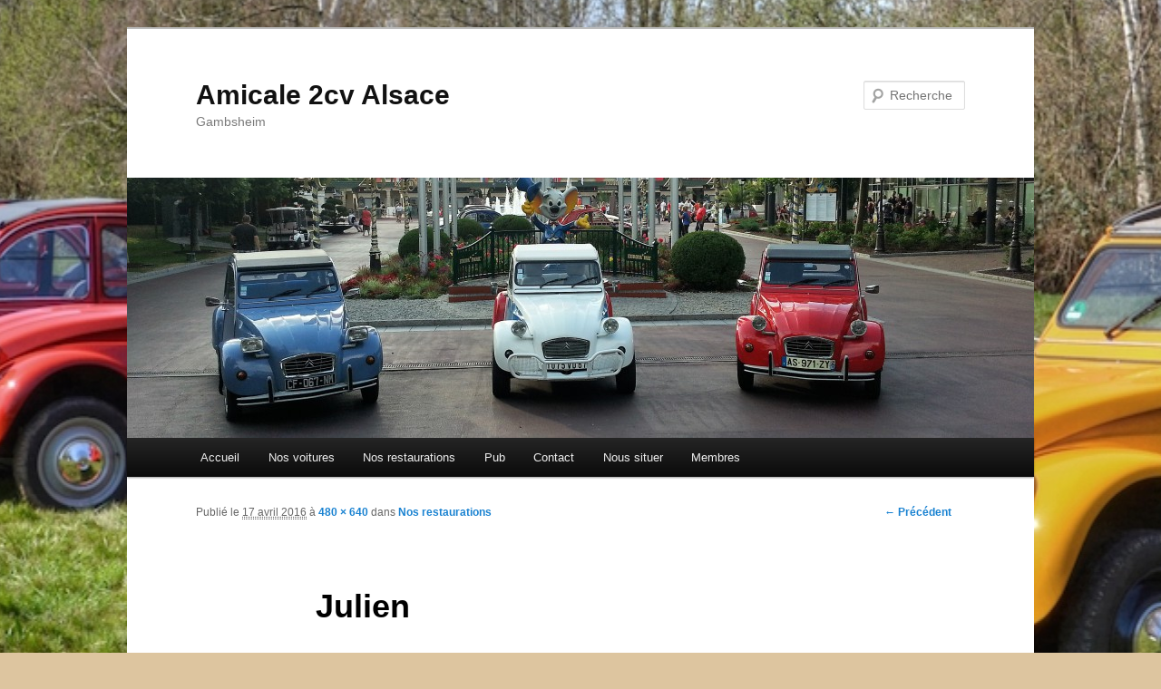

--- FILE ---
content_type: text/html; charset=UTF-8
request_url: http://www.amicale-2cv-alsace.fr/nos-restaurations/julien/
body_size: 7532
content:
<!DOCTYPE html>
<!--[if IE 6]>
<html id="ie6" lang="fr-FR">
<![endif]-->
<!--[if IE 7]>
<html id="ie7" lang="fr-FR">
<![endif]-->
<!--[if IE 8]>
<html id="ie8" lang="fr-FR">
<![endif]-->
<!--[if !(IE 6) & !(IE 7) & !(IE 8)]><!-->
<html lang="fr-FR">
<!--<![endif]-->
<head>
<meta charset="UTF-8" />
<meta name="viewport" content="width=device-width" />
<title>
Julien - Amicale 2cv AlsaceAmicale 2cv Alsace	</title>
<link rel="profile" href="https://gmpg.org/xfn/11" />
<link rel="stylesheet" type="text/css" media="all" href="http://www.amicale-2cv-alsace.fr/wp-content/themes/twentyeleven/style.css?ver=20221101" />
<link rel="pingback" href="http://www.amicale-2cv-alsace.fr/xmlrpc.php">
<!--[if lt IE 9]>
<script src="http://www.amicale-2cv-alsace.fr/wp-content/themes/twentyeleven/js/html5.js?ver=3.7.0" type="text/javascript"></script>
<![endif]-->
<meta name='robots' content='index, follow, max-image-preview:large, max-snippet:-1, max-video-preview:-1' />
	<style>img:is([sizes="auto" i], [sizes^="auto," i]) { contain-intrinsic-size: 3000px 1500px }</style>
	
	<!-- This site is optimized with the Yoast SEO plugin v20.3 - https://yoast.com/wordpress/plugins/seo/ -->
	<link rel="canonical" href="http://www.amicale-2cv-alsace.fr/nos-restaurations/julien/" />
	<meta property="og:locale" content="fr_FR" />
	<meta property="og:type" content="article" />
	<meta property="og:title" content="Julien - Amicale 2cv Alsace" />
	<meta property="og:url" content="http://www.amicale-2cv-alsace.fr/nos-restaurations/julien/" />
	<meta property="og:site_name" content="Amicale 2cv Alsace" />
	<meta property="og:image" content="http://www.amicale-2cv-alsace.fr/nos-restaurations/julien" />
	<meta property="og:image:width" content="480" />
	<meta property="og:image:height" content="640" />
	<meta property="og:image:type" content="image/jpeg" />
	<meta name="twitter:card" content="summary_large_image" />
	<script type="application/ld+json" class="yoast-schema-graph">{"@context":"https://schema.org","@graph":[{"@type":"WebPage","@id":"http://www.amicale-2cv-alsace.fr/nos-restaurations/julien/","url":"http://www.amicale-2cv-alsace.fr/nos-restaurations/julien/","name":"Julien - Amicale 2cv Alsace","isPartOf":{"@id":"http://www.amicale-2cv-alsace.fr/#website"},"primaryImageOfPage":{"@id":"http://www.amicale-2cv-alsace.fr/nos-restaurations/julien/#primaryimage"},"image":{"@id":"http://www.amicale-2cv-alsace.fr/nos-restaurations/julien/#primaryimage"},"thumbnailUrl":"http://www.amicale-2cv-alsace.fr/wp-content/uploads/2016/03/Julien-e1460916789451.jpg","datePublished":"2016-04-17T18:12:45+00:00","dateModified":"2016-04-17T18:12:45+00:00","breadcrumb":{"@id":"http://www.amicale-2cv-alsace.fr/nos-restaurations/julien/#breadcrumb"},"inLanguage":"fr-FR","potentialAction":[{"@type":"ReadAction","target":["http://www.amicale-2cv-alsace.fr/nos-restaurations/julien/"]}]},{"@type":"ImageObject","inLanguage":"fr-FR","@id":"http://www.amicale-2cv-alsace.fr/nos-restaurations/julien/#primaryimage","url":"http://www.amicale-2cv-alsace.fr/wp-content/uploads/2016/03/Julien-e1460916789451.jpg","contentUrl":"http://www.amicale-2cv-alsace.fr/wp-content/uploads/2016/03/Julien-e1460916789451.jpg","width":480,"height":640},{"@type":"BreadcrumbList","@id":"http://www.amicale-2cv-alsace.fr/nos-restaurations/julien/#breadcrumb","itemListElement":[{"@type":"ListItem","position":1,"name":"Accueil","item":"http://www.amicale-2cv-alsace.fr/"},{"@type":"ListItem","position":2,"name":"Nos restaurations","item":"http://www.amicale-2cv-alsace.fr/nos-restaurations/"},{"@type":"ListItem","position":3,"name":"Julien"}]},{"@type":"WebSite","@id":"http://www.amicale-2cv-alsace.fr/#website","url":"http://www.amicale-2cv-alsace.fr/","name":"Amicale 2cv Alsace","description":"Gambsheim","publisher":{"@id":"http://www.amicale-2cv-alsace.fr/#organization"},"potentialAction":[{"@type":"SearchAction","target":{"@type":"EntryPoint","urlTemplate":"http://www.amicale-2cv-alsace.fr/?s={search_term_string}"},"query-input":"required name=search_term_string"}],"inLanguage":"fr-FR"},{"@type":"Organization","@id":"http://www.amicale-2cv-alsace.fr/#organization","name":"Amicale 2cv Alsace","url":"http://www.amicale-2cv-alsace.fr/","logo":{"@type":"ImageObject","inLanguage":"fr-FR","@id":"http://www.amicale-2cv-alsace.fr/#/schema/logo/image/","url":"http://www.amicale-2cv-alsace.fr/wp-content/uploads/2017/01/logo_2cv.bmp","contentUrl":"http://www.amicale-2cv-alsace.fr/wp-content/uploads/2017/01/logo_2cv.bmp","width":480,"height":795,"caption":"Amicale 2cv Alsace"},"image":{"@id":"http://www.amicale-2cv-alsace.fr/#/schema/logo/image/"}}]}</script>
	<!-- / Yoast SEO plugin. -->


<link rel='dns-prefetch' href='//www.amicale-2cv-alsace.fr' />
<link rel="alternate" type="application/rss+xml" title="Amicale 2cv Alsace &raquo; Flux" href="http://www.amicale-2cv-alsace.fr/feed/" />
<link rel="alternate" type="application/rss+xml" title="Amicale 2cv Alsace &raquo; Flux des commentaires" href="http://www.amicale-2cv-alsace.fr/comments/feed/" />
<link rel="alternate" type="application/rss+xml" title="Amicale 2cv Alsace &raquo; Julien Flux des commentaires" href="http://www.amicale-2cv-alsace.fr/nos-restaurations/julien/feed/" />
		<!-- This site uses the Google Analytics by ExactMetrics plugin v7.23.1 - Using Analytics tracking - https://www.exactmetrics.com/ -->
		<!-- Note: ExactMetrics is not currently configured on this site. The site owner needs to authenticate with Google Analytics in the ExactMetrics settings panel. -->
					<!-- No tracking code set -->
				<!-- / Google Analytics by ExactMetrics -->
		<link rel='stylesheet' id='wp-block-library-css' href='http://www.amicale-2cv-alsace.fr/wp-includes/css/dist/block-library/style.min.css?ver=6.7.4' type='text/css' media='all' />
<style id='wp-block-library-theme-inline-css' type='text/css'>
.wp-block-audio :where(figcaption){color:#555;font-size:13px;text-align:center}.is-dark-theme .wp-block-audio :where(figcaption){color:#ffffffa6}.wp-block-audio{margin:0 0 1em}.wp-block-code{border:1px solid #ccc;border-radius:4px;font-family:Menlo,Consolas,monaco,monospace;padding:.8em 1em}.wp-block-embed :where(figcaption){color:#555;font-size:13px;text-align:center}.is-dark-theme .wp-block-embed :where(figcaption){color:#ffffffa6}.wp-block-embed{margin:0 0 1em}.blocks-gallery-caption{color:#555;font-size:13px;text-align:center}.is-dark-theme .blocks-gallery-caption{color:#ffffffa6}:root :where(.wp-block-image figcaption){color:#555;font-size:13px;text-align:center}.is-dark-theme :root :where(.wp-block-image figcaption){color:#ffffffa6}.wp-block-image{margin:0 0 1em}.wp-block-pullquote{border-bottom:4px solid;border-top:4px solid;color:currentColor;margin-bottom:1.75em}.wp-block-pullquote cite,.wp-block-pullquote footer,.wp-block-pullquote__citation{color:currentColor;font-size:.8125em;font-style:normal;text-transform:uppercase}.wp-block-quote{border-left:.25em solid;margin:0 0 1.75em;padding-left:1em}.wp-block-quote cite,.wp-block-quote footer{color:currentColor;font-size:.8125em;font-style:normal;position:relative}.wp-block-quote:where(.has-text-align-right){border-left:none;border-right:.25em solid;padding-left:0;padding-right:1em}.wp-block-quote:where(.has-text-align-center){border:none;padding-left:0}.wp-block-quote.is-large,.wp-block-quote.is-style-large,.wp-block-quote:where(.is-style-plain){border:none}.wp-block-search .wp-block-search__label{font-weight:700}.wp-block-search__button{border:1px solid #ccc;padding:.375em .625em}:where(.wp-block-group.has-background){padding:1.25em 2.375em}.wp-block-separator.has-css-opacity{opacity:.4}.wp-block-separator{border:none;border-bottom:2px solid;margin-left:auto;margin-right:auto}.wp-block-separator.has-alpha-channel-opacity{opacity:1}.wp-block-separator:not(.is-style-wide):not(.is-style-dots){width:100px}.wp-block-separator.has-background:not(.is-style-dots){border-bottom:none;height:1px}.wp-block-separator.has-background:not(.is-style-wide):not(.is-style-dots){height:2px}.wp-block-table{margin:0 0 1em}.wp-block-table td,.wp-block-table th{word-break:normal}.wp-block-table :where(figcaption){color:#555;font-size:13px;text-align:center}.is-dark-theme .wp-block-table :where(figcaption){color:#ffffffa6}.wp-block-video :where(figcaption){color:#555;font-size:13px;text-align:center}.is-dark-theme .wp-block-video :where(figcaption){color:#ffffffa6}.wp-block-video{margin:0 0 1em}:root :where(.wp-block-template-part.has-background){margin-bottom:0;margin-top:0;padding:1.25em 2.375em}
</style>
<style id='classic-theme-styles-inline-css' type='text/css'>
/*! This file is auto-generated */
.wp-block-button__link{color:#fff;background-color:#32373c;border-radius:9999px;box-shadow:none;text-decoration:none;padding:calc(.667em + 2px) calc(1.333em + 2px);font-size:1.125em}.wp-block-file__button{background:#32373c;color:#fff;text-decoration:none}
</style>
<style id='global-styles-inline-css' type='text/css'>
:root{--wp--preset--aspect-ratio--square: 1;--wp--preset--aspect-ratio--4-3: 4/3;--wp--preset--aspect-ratio--3-4: 3/4;--wp--preset--aspect-ratio--3-2: 3/2;--wp--preset--aspect-ratio--2-3: 2/3;--wp--preset--aspect-ratio--16-9: 16/9;--wp--preset--aspect-ratio--9-16: 9/16;--wp--preset--color--black: #000;--wp--preset--color--cyan-bluish-gray: #abb8c3;--wp--preset--color--white: #fff;--wp--preset--color--pale-pink: #f78da7;--wp--preset--color--vivid-red: #cf2e2e;--wp--preset--color--luminous-vivid-orange: #ff6900;--wp--preset--color--luminous-vivid-amber: #fcb900;--wp--preset--color--light-green-cyan: #7bdcb5;--wp--preset--color--vivid-green-cyan: #00d084;--wp--preset--color--pale-cyan-blue: #8ed1fc;--wp--preset--color--vivid-cyan-blue: #0693e3;--wp--preset--color--vivid-purple: #9b51e0;--wp--preset--color--blue: #1982d1;--wp--preset--color--dark-gray: #373737;--wp--preset--color--medium-gray: #666;--wp--preset--color--light-gray: #e2e2e2;--wp--preset--gradient--vivid-cyan-blue-to-vivid-purple: linear-gradient(135deg,rgba(6,147,227,1) 0%,rgb(155,81,224) 100%);--wp--preset--gradient--light-green-cyan-to-vivid-green-cyan: linear-gradient(135deg,rgb(122,220,180) 0%,rgb(0,208,130) 100%);--wp--preset--gradient--luminous-vivid-amber-to-luminous-vivid-orange: linear-gradient(135deg,rgba(252,185,0,1) 0%,rgba(255,105,0,1) 100%);--wp--preset--gradient--luminous-vivid-orange-to-vivid-red: linear-gradient(135deg,rgba(255,105,0,1) 0%,rgb(207,46,46) 100%);--wp--preset--gradient--very-light-gray-to-cyan-bluish-gray: linear-gradient(135deg,rgb(238,238,238) 0%,rgb(169,184,195) 100%);--wp--preset--gradient--cool-to-warm-spectrum: linear-gradient(135deg,rgb(74,234,220) 0%,rgb(151,120,209) 20%,rgb(207,42,186) 40%,rgb(238,44,130) 60%,rgb(251,105,98) 80%,rgb(254,248,76) 100%);--wp--preset--gradient--blush-light-purple: linear-gradient(135deg,rgb(255,206,236) 0%,rgb(152,150,240) 100%);--wp--preset--gradient--blush-bordeaux: linear-gradient(135deg,rgb(254,205,165) 0%,rgb(254,45,45) 50%,rgb(107,0,62) 100%);--wp--preset--gradient--luminous-dusk: linear-gradient(135deg,rgb(255,203,112) 0%,rgb(199,81,192) 50%,rgb(65,88,208) 100%);--wp--preset--gradient--pale-ocean: linear-gradient(135deg,rgb(255,245,203) 0%,rgb(182,227,212) 50%,rgb(51,167,181) 100%);--wp--preset--gradient--electric-grass: linear-gradient(135deg,rgb(202,248,128) 0%,rgb(113,206,126) 100%);--wp--preset--gradient--midnight: linear-gradient(135deg,rgb(2,3,129) 0%,rgb(40,116,252) 100%);--wp--preset--font-size--small: 13px;--wp--preset--font-size--medium: 20px;--wp--preset--font-size--large: 36px;--wp--preset--font-size--x-large: 42px;--wp--preset--spacing--20: 0.44rem;--wp--preset--spacing--30: 0.67rem;--wp--preset--spacing--40: 1rem;--wp--preset--spacing--50: 1.5rem;--wp--preset--spacing--60: 2.25rem;--wp--preset--spacing--70: 3.38rem;--wp--preset--spacing--80: 5.06rem;--wp--preset--shadow--natural: 6px 6px 9px rgba(0, 0, 0, 0.2);--wp--preset--shadow--deep: 12px 12px 50px rgba(0, 0, 0, 0.4);--wp--preset--shadow--sharp: 6px 6px 0px rgba(0, 0, 0, 0.2);--wp--preset--shadow--outlined: 6px 6px 0px -3px rgba(255, 255, 255, 1), 6px 6px rgba(0, 0, 0, 1);--wp--preset--shadow--crisp: 6px 6px 0px rgba(0, 0, 0, 1);}:where(.is-layout-flex){gap: 0.5em;}:where(.is-layout-grid){gap: 0.5em;}body .is-layout-flex{display: flex;}.is-layout-flex{flex-wrap: wrap;align-items: center;}.is-layout-flex > :is(*, div){margin: 0;}body .is-layout-grid{display: grid;}.is-layout-grid > :is(*, div){margin: 0;}:where(.wp-block-columns.is-layout-flex){gap: 2em;}:where(.wp-block-columns.is-layout-grid){gap: 2em;}:where(.wp-block-post-template.is-layout-flex){gap: 1.25em;}:where(.wp-block-post-template.is-layout-grid){gap: 1.25em;}.has-black-color{color: var(--wp--preset--color--black) !important;}.has-cyan-bluish-gray-color{color: var(--wp--preset--color--cyan-bluish-gray) !important;}.has-white-color{color: var(--wp--preset--color--white) !important;}.has-pale-pink-color{color: var(--wp--preset--color--pale-pink) !important;}.has-vivid-red-color{color: var(--wp--preset--color--vivid-red) !important;}.has-luminous-vivid-orange-color{color: var(--wp--preset--color--luminous-vivid-orange) !important;}.has-luminous-vivid-amber-color{color: var(--wp--preset--color--luminous-vivid-amber) !important;}.has-light-green-cyan-color{color: var(--wp--preset--color--light-green-cyan) !important;}.has-vivid-green-cyan-color{color: var(--wp--preset--color--vivid-green-cyan) !important;}.has-pale-cyan-blue-color{color: var(--wp--preset--color--pale-cyan-blue) !important;}.has-vivid-cyan-blue-color{color: var(--wp--preset--color--vivid-cyan-blue) !important;}.has-vivid-purple-color{color: var(--wp--preset--color--vivid-purple) !important;}.has-black-background-color{background-color: var(--wp--preset--color--black) !important;}.has-cyan-bluish-gray-background-color{background-color: var(--wp--preset--color--cyan-bluish-gray) !important;}.has-white-background-color{background-color: var(--wp--preset--color--white) !important;}.has-pale-pink-background-color{background-color: var(--wp--preset--color--pale-pink) !important;}.has-vivid-red-background-color{background-color: var(--wp--preset--color--vivid-red) !important;}.has-luminous-vivid-orange-background-color{background-color: var(--wp--preset--color--luminous-vivid-orange) !important;}.has-luminous-vivid-amber-background-color{background-color: var(--wp--preset--color--luminous-vivid-amber) !important;}.has-light-green-cyan-background-color{background-color: var(--wp--preset--color--light-green-cyan) !important;}.has-vivid-green-cyan-background-color{background-color: var(--wp--preset--color--vivid-green-cyan) !important;}.has-pale-cyan-blue-background-color{background-color: var(--wp--preset--color--pale-cyan-blue) !important;}.has-vivid-cyan-blue-background-color{background-color: var(--wp--preset--color--vivid-cyan-blue) !important;}.has-vivid-purple-background-color{background-color: var(--wp--preset--color--vivid-purple) !important;}.has-black-border-color{border-color: var(--wp--preset--color--black) !important;}.has-cyan-bluish-gray-border-color{border-color: var(--wp--preset--color--cyan-bluish-gray) !important;}.has-white-border-color{border-color: var(--wp--preset--color--white) !important;}.has-pale-pink-border-color{border-color: var(--wp--preset--color--pale-pink) !important;}.has-vivid-red-border-color{border-color: var(--wp--preset--color--vivid-red) !important;}.has-luminous-vivid-orange-border-color{border-color: var(--wp--preset--color--luminous-vivid-orange) !important;}.has-luminous-vivid-amber-border-color{border-color: var(--wp--preset--color--luminous-vivid-amber) !important;}.has-light-green-cyan-border-color{border-color: var(--wp--preset--color--light-green-cyan) !important;}.has-vivid-green-cyan-border-color{border-color: var(--wp--preset--color--vivid-green-cyan) !important;}.has-pale-cyan-blue-border-color{border-color: var(--wp--preset--color--pale-cyan-blue) !important;}.has-vivid-cyan-blue-border-color{border-color: var(--wp--preset--color--vivid-cyan-blue) !important;}.has-vivid-purple-border-color{border-color: var(--wp--preset--color--vivid-purple) !important;}.has-vivid-cyan-blue-to-vivid-purple-gradient-background{background: var(--wp--preset--gradient--vivid-cyan-blue-to-vivid-purple) !important;}.has-light-green-cyan-to-vivid-green-cyan-gradient-background{background: var(--wp--preset--gradient--light-green-cyan-to-vivid-green-cyan) !important;}.has-luminous-vivid-amber-to-luminous-vivid-orange-gradient-background{background: var(--wp--preset--gradient--luminous-vivid-amber-to-luminous-vivid-orange) !important;}.has-luminous-vivid-orange-to-vivid-red-gradient-background{background: var(--wp--preset--gradient--luminous-vivid-orange-to-vivid-red) !important;}.has-very-light-gray-to-cyan-bluish-gray-gradient-background{background: var(--wp--preset--gradient--very-light-gray-to-cyan-bluish-gray) !important;}.has-cool-to-warm-spectrum-gradient-background{background: var(--wp--preset--gradient--cool-to-warm-spectrum) !important;}.has-blush-light-purple-gradient-background{background: var(--wp--preset--gradient--blush-light-purple) !important;}.has-blush-bordeaux-gradient-background{background: var(--wp--preset--gradient--blush-bordeaux) !important;}.has-luminous-dusk-gradient-background{background: var(--wp--preset--gradient--luminous-dusk) !important;}.has-pale-ocean-gradient-background{background: var(--wp--preset--gradient--pale-ocean) !important;}.has-electric-grass-gradient-background{background: var(--wp--preset--gradient--electric-grass) !important;}.has-midnight-gradient-background{background: var(--wp--preset--gradient--midnight) !important;}.has-small-font-size{font-size: var(--wp--preset--font-size--small) !important;}.has-medium-font-size{font-size: var(--wp--preset--font-size--medium) !important;}.has-large-font-size{font-size: var(--wp--preset--font-size--large) !important;}.has-x-large-font-size{font-size: var(--wp--preset--font-size--x-large) !important;}
:where(.wp-block-post-template.is-layout-flex){gap: 1.25em;}:where(.wp-block-post-template.is-layout-grid){gap: 1.25em;}
:where(.wp-block-columns.is-layout-flex){gap: 2em;}:where(.wp-block-columns.is-layout-grid){gap: 2em;}
:root :where(.wp-block-pullquote){font-size: 1.5em;line-height: 1.6;}
</style>
<link rel='stylesheet' id='twentyeleven-block-style-css' href='http://www.amicale-2cv-alsace.fr/wp-content/themes/twentyeleven/blocks.css?ver=20220927' type='text/css' media='all' />
<link rel="https://api.w.org/" href="http://www.amicale-2cv-alsace.fr/wp-json/" /><link rel="alternate" title="JSON" type="application/json" href="http://www.amicale-2cv-alsace.fr/wp-json/wp/v2/media/789" /><link rel="EditURI" type="application/rsd+xml" title="RSD" href="http://www.amicale-2cv-alsace.fr/xmlrpc.php?rsd" />
<meta name="generator" content="WordPress 6.7.4" />
<link rel='shortlink' href='http://www.amicale-2cv-alsace.fr/?p=789' />
<link rel="alternate" title="oEmbed (JSON)" type="application/json+oembed" href="http://www.amicale-2cv-alsace.fr/wp-json/oembed/1.0/embed?url=http%3A%2F%2Fwww.amicale-2cv-alsace.fr%2Fnos-restaurations%2Fjulien%2F" />
<link rel="alternate" title="oEmbed (XML)" type="text/xml+oembed" href="http://www.amicale-2cv-alsace.fr/wp-json/oembed/1.0/embed?url=http%3A%2F%2Fwww.amicale-2cv-alsace.fr%2Fnos-restaurations%2Fjulien%2F&#038;format=xml" />
<style type="text/css" id="custom-background-css">
body.custom-background { background-color: #ddc59f; background-image: url("http://www.amicale-2cv-alsace.fr/wp-content/uploads/2016/12/Durlach-03.04.2015-43.jpg"); background-position: center center; background-size: auto; background-repeat: no-repeat; background-attachment: fixed; }
</style>
			<style type="text/css" id="wp-custom-css">
			/*
Vous pouvez ajouter du CSS personnalisé ici.

Cliquez sur l’icône d’aide ci-dessous pour en savoir plus.
*/
		</style>
		</head>

<body class="attachment attachment-template-default attachmentid-789 attachment-jpeg custom-background wp-embed-responsive single-author singular two-column right-sidebar">
<div class="skip-link"><a class="assistive-text" href="#content">Aller au contenu principal</a></div><div id="page" class="hfeed">
	<header id="branding">
			<hgroup>
				<h1 id="site-title"><span><a href="http://www.amicale-2cv-alsace.fr/" rel="home">Amicale 2cv Alsace</a></span></h1>
				<h2 id="site-description">Gambsheim</h2>
			</hgroup>

						<a href="http://www.amicale-2cv-alsace.fr/">
									<img src="http://www.amicale-2cv-alsace.fr/wp-content/uploads/2016/03/cropped-20150714_075825-2.jpg" width="1000" height="287" alt="Amicale 2cv Alsace" />
								</a>
			
									<form method="get" id="searchform" action="http://www.amicale-2cv-alsace.fr/">
		<label for="s" class="assistive-text">Recherche</label>
		<input type="text" class="field" name="s" id="s" placeholder="Recherche" />
		<input type="submit" class="submit" name="submit" id="searchsubmit" value="Recherche" />
	</form>
			
			<nav id="access">
				<h3 class="assistive-text">Menu principal</h3>
				<div class="menu-amicale-2cv-alsace-container"><ul id="menu-amicale-2cv-alsace" class="menu"><li id="menu-item-6" class="menu-item menu-item-type-custom menu-item-object-custom menu-item-home menu-item-6"><a href="http://www.amicale-2cv-alsace.fr">Accueil</a></li>
<li id="menu-item-580" class="menu-item menu-item-type-post_type menu-item-object-page menu-item-580"><a href="http://www.amicale-2cv-alsace.fr/nos-voitures/">Nos voitures</a></li>
<li id="menu-item-781" class="menu-item menu-item-type-post_type menu-item-object-page menu-item-781"><a href="http://www.amicale-2cv-alsace.fr/nos-restaurations/">Nos restaurations</a></li>
<li id="menu-item-1059" class="menu-item menu-item-type-post_type menu-item-object-page menu-item-1059"><a href="http://www.amicale-2cv-alsace.fr/pub/">Pub</a></li>
<li id="menu-item-804" class="menu-item menu-item-type-post_type menu-item-object-page menu-item-804"><a href="http://www.amicale-2cv-alsace.fr/contact/">Contact</a></li>
<li id="menu-item-794" class="menu-item menu-item-type-post_type menu-item-object-page menu-item-794"><a href="http://www.amicale-2cv-alsace.fr/nous-situer/">Nous situer</a></li>
<li id="menu-item-831" class="menu-item menu-item-type-post_type menu-item-object-page menu-item-831"><a href="http://www.amicale-2cv-alsace.fr/membres/">Membres</a></li>
</ul></div>			</nav><!-- #access -->
	</header><!-- #branding -->


	<div id="main">

		<div id="primary" class="image-attachment">
			<div id="content" role="main">

			
				<nav id="nav-single">
					<h3 class="assistive-text">Navigation des images</h3>
					<span class="nav-previous"><a href='http://www.amicale-2cv-alsace.fr/nos-restaurations/photo1/'>&larr; Précédent</a></span>
					<span class="nav-next"></span>
				</nav><!-- #nav-single -->

					<article id="post-789" class="post-789 attachment type-attachment status-inherit hentry">
						<header class="entry-header">
							<h1 class="entry-title">Julien</h1>

							<div class="entry-meta">
								<span class="meta-prep meta-prep-entry-date">Publié le </span> <span class="entry-date"><abbr class="published" title="19 h 12 min">17 avril 2016</abbr></span> à <a href="http://www.amicale-2cv-alsace.fr/wp-content/uploads/2016/03/Julien-e1460916789451.jpg" title="Lien vers l'image en taille originale">480 &times; 640</a> dans <a href="http://www.amicale-2cv-alsace.fr/nos-restaurations/" title="Aller à Nos restaurations" rel="gallery">Nos restaurations</a>															</div><!-- .entry-meta -->

						</header><!-- .entry-header -->

						<div class="entry-content">

							<div class="entry-attachment">
								<div class="attachment">
													<a href="http://www.amicale-2cv-alsace.fr/nos-restaurations/photo1/" title="Julien" rel="attachment">
										<img width="480" height="640" src="http://www.amicale-2cv-alsace.fr/wp-content/uploads/2016/03/Julien-e1460916789451.jpg" class="attachment-848x1024 size-848x1024" alt="" decoding="async" fetchpriority="high" srcset="http://www.amicale-2cv-alsace.fr/wp-content/uploads/2016/03/Julien-e1460916789451.jpg 480w, http://www.amicale-2cv-alsace.fr/wp-content/uploads/2016/03/Julien-e1460916789451-225x300.jpg 225w" sizes="(max-width: 480px) 100vw, 480px" />									</a>

																	</div><!-- .attachment -->

							</div><!-- .entry-attachment -->

							<div class="entry-description">
																							</div><!-- .entry-description -->

						</div><!-- .entry-content -->

					</article><!-- #post-789 -->

						<div id="comments">
	
	
	
		<div id="respond" class="comment-respond">
		<h3 id="reply-title" class="comment-reply-title">Laisser un commentaire <small><a rel="nofollow" id="cancel-comment-reply-link" href="/nos-restaurations/julien/#respond" style="display:none;">Annuler la réponse</a></small></h3><form action="http://www.amicale-2cv-alsace.fr/wp-comments-post.php" method="post" id="commentform" class="comment-form"><p class="comment-notes"><span id="email-notes">Votre adresse e-mail ne sera pas publiée.</span> <span class="required-field-message">Les champs obligatoires sont indiqués avec <span class="required">*</span></span></p><p class="comment-form-comment"><label for="comment">Commentaire <span class="required">*</span></label> <textarea id="comment" name="comment" cols="45" rows="8" maxlength="65525" required="required"></textarea></p><p class="comment-form-author"><label for="author">Nom <span class="required">*</span></label> <input id="author" name="author" type="text" value="" size="30" maxlength="245" autocomplete="name" required="required" /></p>
<p class="comment-form-email"><label for="email">E-mail <span class="required">*</span></label> <input id="email" name="email" type="text" value="" size="30" maxlength="100" aria-describedby="email-notes" autocomplete="email" required="required" /></p>
<p class="comment-form-url"><label for="url">Site web</label> <input id="url" name="url" type="text" value="" size="30" maxlength="200" autocomplete="url" /></p>
<p class="form-submit"><input name="submit" type="submit" id="submit" class="submit" value="Laisser un commentaire" /> <input type='hidden' name='comment_post_ID' value='789' id='comment_post_ID' />
<input type='hidden' name='comment_parent' id='comment_parent' value='0' />
</p><p style="display: none !important;" class="akismet-fields-container" data-prefix="ak_"><label>&#916;<textarea name="ak_hp_textarea" cols="45" rows="8" maxlength="100"></textarea></label><input type="hidden" id="ak_js_1" name="ak_js" value="31"/><script>document.getElementById( "ak_js_1" ).setAttribute( "value", ( new Date() ).getTime() );</script></p></form>	</div><!-- #respond -->
	
</div><!-- #comments -->

				
			</div><!-- #content -->
		</div><!-- #primary -->


	</div><!-- #main -->

	<footer id="colophon">

			

			<div id="site-generator">
												<a href="https://wordpress.org/" class="imprint" title="Plate-forme de publication personnelle à la pointe de la sémantique">
					Fièrement propulsé par WordPress				</a>
			</div>
	</footer><!-- #colophon -->
</div><!-- #page -->

<script type="text/javascript" src="http://www.amicale-2cv-alsace.fr/wp-includes/js/comment-reply.min.js?ver=6.7.4" id="comment-reply-js" async="async" data-wp-strategy="async"></script>

</body>
</html>

<!-- Optimized by Speed Booster Pack v4.5.7 -->